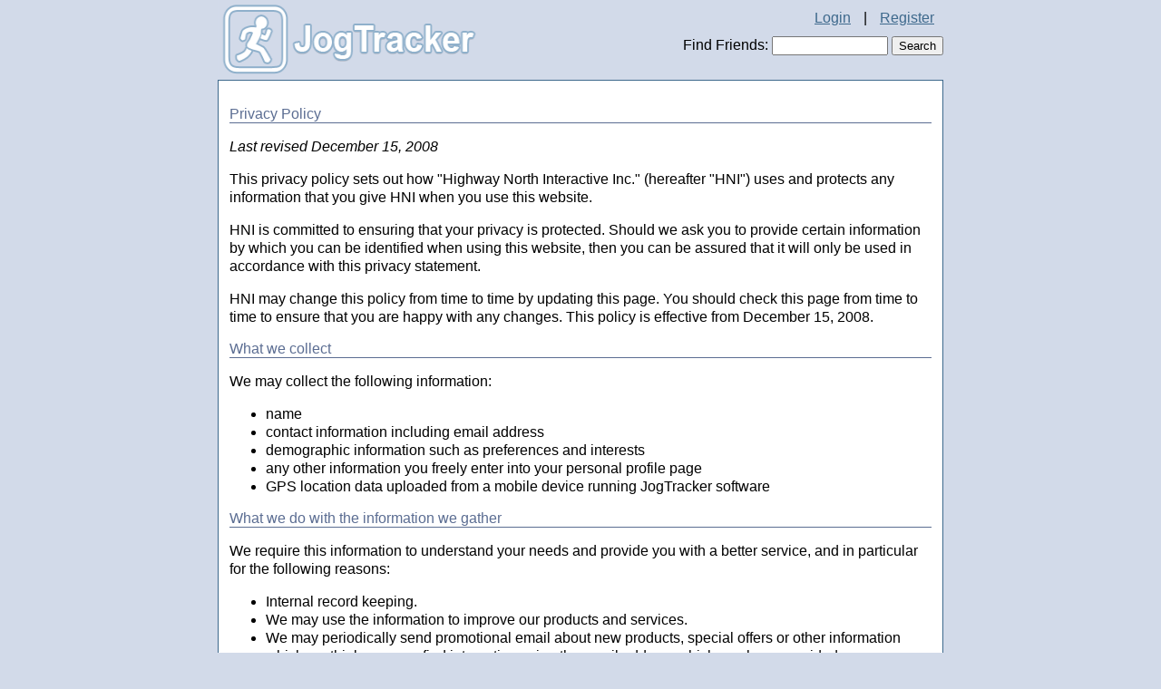

--- FILE ---
content_type: text/html; charset=utf-8
request_url: https://www.jogtracker.com/Privacy
body_size: 10768
content:


<!DOCTYPE html PUBLIC "-//W3C//DTD XHTML 1.0 Transitional//EN" "http://www.w3.org/TR/xhtml1/DTD/xhtml1-transitional.dtd">

<html xmlns="http://www.w3.org/1999/xhtml" >
<head>
    <!-- Google tag (gtag.js) -->
    <script async src="https://www.googletagmanager.com/gtag/js?id=G-S51FM2XJTT"></script>
    <script>
      window.dataLayer = window.dataLayer || [];
      function gtag(){dataLayer.push(arguments);}
      gtag('js', new Date());

      gtag('config', 'G-S51FM2XJTT');
    </script>

    <title>
	JogTracker - Run, walk, bike tracker for Android phones
</title>        

    <script data-ad-client="ca-pub-5702714577989293" async src="https://pagead2.googlesyndication.com/pagead/js/adsbygoogle.js"></script>

    <link href="Include/StyleSheet.css" rel="stylesheet" type="text/css" /><link href="Include/SocialBar.css" rel="stylesheet" type="text/css" /><link href="Include/HighwayNorthBar.css" rel="stylesheet" type="text/css" />

    <script type="text/javascript" src="https://maps.googleapis.com/maps/api/js?sensor=false&key=AIzaSyDkDs78nF3ArK9W_6iaPctVVbAOR_Vi0x0"></script>
    <script language="javascript" src="Javascript/Toolkit.js" type="text/javascript"></script>      
</head>
<body>
    <form method="post" action="./Privacy" onkeypress="javascript:return WebForm_FireDefaultButton(event, 'ctl00_btnSearch')" id="aspnetForm">
<div class="aspNetHidden">
<input type="hidden" name="__EVENTTARGET" id="__EVENTTARGET" value="" />
<input type="hidden" name="__EVENTARGUMENT" id="__EVENTARGUMENT" value="" />
<input type="hidden" name="__VIEWSTATE" id="__VIEWSTATE" value="6gpo4llD+exoJifvHQNTPSjIdcIpNPQcy0JoiT+iWjszJxVsSio9uSYFmAU0glv+cRkIBi2UWZu6uLZ3y1EbjUdyIEodXeOBPqa/J3aqKds4DsHtOBaqWFinXsHN2yQtWi8eeA==" />
</div>

<script type="text/javascript">
//<![CDATA[
var theForm = document.forms['aspnetForm'];
if (!theForm) {
    theForm = document.aspnetForm;
}
function __doPostBack(eventTarget, eventArgument) {
    if (!theForm.onsubmit || (theForm.onsubmit() != false)) {
        theForm.__EVENTTARGET.value = eventTarget;
        theForm.__EVENTARGUMENT.value = eventArgument;
        theForm.submit();
    }
}
//]]>
</script>


<script src="/WebResource.axd?d=pynGkmcFUV13He1Qd6_TZLYuTOQWoVBe-4szHkpdnKMMWQhsWt2YJ-pEgheSsgyORUpvTA2&amp;t=638259362771233176" type="text/javascript"></script>


<script src="/WebResource.axd?d=JoBkLzP19aTuxbWOhHobYom9Xh2OfzUKNgTVSh70n77Cn0QY9gILGI0KE6Rfe4v40Pbb5Q2&amp;t=638259362771233176" type="text/javascript"></script>
<div class="aspNetHidden">

	<input type="hidden" name="__VIEWSTATEGENERATOR" id="__VIEWSTATEGENERATOR" value="EAA40B43" />
	<input type="hidden" name="__EVENTVALIDATION" id="__EVENTVALIDATION" value="xLzEEMvy0N3DPrFN6aX64jhsdtde8wcITjxRzA2fSsdQvG2CBqXyoAL44S0z212Mh0CRdUTl09I2yhmDE7T127rM+sDQ2yzRxOFSUmJ4gyLtP/VKlJbIwYVB0S0+plYmTNCCWg==" />
</div>
    <div id="container">

        
        
    
        <div class="HeaderMenu">
            <span id="ctl00_spanAnonymous"><a id="ctl00_linkLogin" href="login">Login</a> | 
            <a id="ctl00_HyperLink1" href="create_an_account">Register</a></span>                   
            <br />
            Find Friends: <input name="ctl00$txtSearch" type="text" id="ctl00_txtSearch" class="MainSearchBox" />
            <input type="submit" name="ctl00$btnSearch" value="Search" id="ctl00_btnSearch" /> 
        </div>
    
        <a id="ctl00_linkHome" href="./?view=home"><img src="images/JogTrackerHeader.png" alt="JogTracker" width="287px" height="88px" /></a>
       
        <div style="clear: both;"></div>
        
        
            

    <div class="Content">

       
        <h1 style="width: 100%;" >Privacy Policy</h1>

        <p><i>Last revised December 15, 2008</i></p>

        <p>This privacy policy sets out how "Highway North Interactive Inc." (hereafter "HNI") uses and protects any information that you give HNI when you use this website.</p>

        <p>HNI is committed to ensuring that your privacy is protected. Should we ask you to provide certain information by which you can be identified when using this website, then you can be assured that it will only be used in accordance with this privacy statement.</p>

        <p>HNI may change this policy from time to time by updating this page. You should check this page from time to time to ensure that you are happy with any changes. This policy is effective from December 15, 2008.</p>

        <h1 style="width: 100%;">What we collect</h1>

        <p>We may collect the following information:</p>
        <ul>
	        <li>name</li>
	        <li>contact information including email address</li>
	        <li>demographic information such as preferences and interests</li>
	        <li>any other information you freely enter into your personal profile page</li>
	        <li>GPS location data uploaded from a mobile device running JogTracker software</li>
        </ul>

        <h1 style="width: 100%;">What we do with the information we gather</h1>
                    
        <p>We require this information to understand your needs and provide you with a better service, and in particular for the following reasons:</p>
        <ul>
            <li>Internal record keeping.</li>
            <li>We may use the information to improve our products and services.</li>
            <li>We may periodically send promotional email about new products, special offers or other information which we think you may find interesting using the email address which you have provided.</li>
            <li>From time to time, we may also use your information to contact you for market research purposes. We may contact you by email, phone, fax or mail.</li>
            <li>We may use the information to customise the website according to your interests.</li>
        </ul> 
                                       
                                       
        <h1 style="width: 100%;">Security</h1>
                    
        <p>We are committed to ensuring that your information is secure. In order to prevent unauthorised access or disclosure we have put in place suitable physical, electronic and managerial procedures to safeguard and secure the information we collect online.</p>
                    
                    
        <h1 style="width: 100%;">How we use cookies</h1>
                    
        <p>A cookie is a small file which asks permission to be placed on your computer's hard drive. Once you agree, the file is added and the cookie helps analyse web traffic or lets you know when you visit a particular site. Cookies allow web applications to respond to you as an individual. The web application can tailor its operations to your needs, likes and dislikes by gathering and remembering information about your preferences.</p> 
                    
        <p>We use traffic log cookies to identify which pages are being used. This helps us analyse data about web page traffic and improve our website in order to tailor it to customer needs. We only use this information for statistical analysis purposes and then the data is removed from the system.</p>
                     
        <p>Overall, cookies help us provide you with a better website, by enabling us to monitor which pages you find useful and which you do not. A cookie in no way gives us access to your computer or any information about you, other than the data you choose to share with us.</p>
                     
        <p>You can choose to accept or decline cookies. Most web browsers automatically accept cookies, but you can usually modify your browser setting to decline cookies if you prefer. This may prevent you from taking full advantage of the website.</p>
                    
                    
        <h1 style="width: 100%;">Links to other websites</h1>
                    
        <p>Our website may contain links to enable you to visit other websites of interest easily. However, once you have used these links to leave our site, you should note that we do not have any control over that other website. Therefore, we cannot be responsible for the protection and privacy of any information which you provide whilst visiting such sites and such sites are not governed by this privacy statement. You should exercise caution and look at the privacy statement applicable to the website in question.</p>
                    
                    
        <h1 style="width: 100%;">Controlling your personal information</h1>
                    
        <p>You may choose to restrict the collection or use of your personal information in the following ways:</p>
        <ul>
            <li>whenever you are asked to fill in a form on the website, look for the box that you can click to indicate that you do not want the information to be used by anybody for direct marketing purposes</li>
            <li>if you have previously agreed to us using your personal information for direct marketing purposes, you may change your mind at any time by writing to or emailing us at info@jogtracker.com</li>
        </ul>
                    
        <p>We will not sell, distribute or lease your personal information to third parties unless we have your permission or are required by law to do so. We may use your personal information to send you promotional information about third parties which we think you may find interesting if you tell us that you wish this to happen.</p>
                    
        <p>If you believe that any information we are holding on you is incorrect or incomplete, please write to or email us as soon as possible, at the above address. We will promptly correct any information found to be incorrect.</p>
                        
        
        <h1>How to Delete Your Data or Close Your Account</h1>

        <p>At Highway North, your privacy is important to us and your data is under your control. To have your data deleted, <a href="DeleteAccount">close your account</a> or <a href="DeleteData">request</a> that your data be deleted without closing your account.</p>
              


        
            <div class="Footer">

                

                <br />

                <a id="ctl00_linkHighwayNorth" href="https://www.highwaynorth.com">Highway North Interactive</a> |
                <a id="ctl00_linkTerms" href="Terms">Terms</a> |
                <a id="ctl00_linkPrivacy" href="Privacy">Privacy</a> |
                <a id="ctl00_linkFeedback" href="Feedback">Support / Feedback</a>
		        <p style="font: 10pt arial;">© 2011 Highway North Interactive Inc.</p>          
                       	        
    	    </div>
    	    
        </div>        
    </div>
    

<script type="text/javascript">
//<![CDATA[
WebForm_AutoFocus('btnSearch');//]]>
</script>
</form>
</body>
</html>


--- FILE ---
content_type: text/html; charset=utf-8
request_url: https://www.google.com/recaptcha/api2/aframe
body_size: 267
content:
<!DOCTYPE HTML><html><head><meta http-equiv="content-type" content="text/html; charset=UTF-8"></head><body><script nonce="GjOrav6dE_LFgdQ4G4D3NA">/** Anti-fraud and anti-abuse applications only. See google.com/recaptcha */ try{var clients={'sodar':'https://pagead2.googlesyndication.com/pagead/sodar?'};window.addEventListener("message",function(a){try{if(a.source===window.parent){var b=JSON.parse(a.data);var c=clients[b['id']];if(c){var d=document.createElement('img');d.src=c+b['params']+'&rc='+(localStorage.getItem("rc::a")?sessionStorage.getItem("rc::b"):"");window.document.body.appendChild(d);sessionStorage.setItem("rc::e",parseInt(sessionStorage.getItem("rc::e")||0)+1);localStorage.setItem("rc::h",'1768472221047');}}}catch(b){}});window.parent.postMessage("_grecaptcha_ready", "*");}catch(b){}</script></body></html>

--- FILE ---
content_type: text/css
request_url: https://www.jogtracker.com/Include/StyleSheet.css
body_size: 15653
content:
body 
{
    margin: 0 auto;
    padding: 0;
    background-color: #d2dae9;
    font: 12pt arial;
    line-height: 130%;
}

#container	{
	margin: 0 auto;
	width:  800px;
	
}

/* New Style - April 2010 - Start*/

img 
{
    border: none;
}

a 
{
    color: #3e698c;
}

a:hover 
{
    color: black;
    text-decoration: none;
}

.HeaderMenu 
{
    float: right;
    margin: 10px 0 0 0;
    text-align: right;
}

.HeaderMenu a
{
    padding: 0 10px;
}

.TabMenu 
{
    margin: 10px 0 0 0;
}

.TabMenu a 
{
    text-decoration: none;
    padding: 0 10px 0 10px;
}

.TabMenu .SelectedTab 
{
    background-color: White;
    border-right: 1px solid #3e698c;
    border-left: 1px solid #3e698c;
    border-top: 1px solid #3e698c;
    padding: 10px 15px 3px 15px;
}

.Content 
{
    background-color: White;
    border-right: 1px solid #3e698c;
    border-left: 1px solid #3e698c;
    border-top: 1px solid #3e698c;
    padding: 0.75em;
}

.ContentEmbed
{
    background-color: White;
    padding: 1em;
}

.Entry 
{
    margin: 10px 10px 10px 10px;
    padding: 1em;
}

.EntryOdd 
{
    background-color: #f1f4f9;
    margin: 10px 10px 10px 10px;
    padding: 1em;
}

.EntryLocked 
{
    margin: 10px 10px 10px 10px;
    padding: 1em;
    color: #aeaeae;
}

.EntryNonAlternating
{
    margin: 0px 0px 50px 0px;
}

.EntryLocked h2 
{
    color: #aeaeae;
}

.EntryDetails 
{
   margin: 0 0 0 74px;
   
}

.EntryImage 
{
    float: left; 
}

.EntryButtons 
{
    margin: 0.5em 0 0 0;
    text-align: right;
}

.EntryButtons a
{
    font: 10pt arial;
    padding: 0 0.5em;  
}

.EntryComments 
{
    margin: 10px 10px 10px 60px;
    
}

.EntryCommentsOdd
{
    background-color: #f1f4f9;
    margin: 10px 10px 10px 60px;
    padding: 1em;
}

.EntryCommentsDetails 
{
    margin: 0 0 0 74px;
    width: 365px;
}

.Calendar 
{
    margin: 1em 0;
    border-collapse: collapse;
    width: 535px;
    border: 1px solid #5B6D92;
    
}

.Calendar th 
{
    background-color: #f1f4f9;
    border-bottom: 1px solid #5B6D92;
    padding: 0.5em 0;
}

.Calendar td 
{
    text-align: center;
    border-right: 1px solid #5B6D92;
    padding: 0.5em 0;
}

.CalendarTotal 
{
    float: left;
    text-align: right;
}

.History 
{
    margin: 1em 0 2em 0;
    border-collapse: collapse;
    width: 535px;
    border-right: 1px solid #5B6D92;
    font: 11pt arial;
}

.History th 
{
    background-color: #f1f4f9;
    border-bottom: 1px solid #5B6D92;
    border-top: 1px solid #5B6D92;
    padding: 0.5em 0;
}

.History td 
{
    text-align: center;
    border-bottom: 1px solid #5B6D92;
    padding: 0.5em 0;
}

.History a 
{
    font: 10pt arial;
}

.Year 
{
    font-weight: bold;
    font: 20pt arial;
}

.Year 
{
    padding: 0 10px 0 10px;
}

.AddLog 
{
    float: right;
    margin: 0 20px 0 0;
    font-weight: normal;
    font: 12pt arial;
}

.HistoryMap 
{
    border: 1px solid #5B6D92;
    margin: 0 0 0 0;
    height:400px;    
}

h2 
{
    margin: 0;
    padding: 0;
    color: #5B6D92;
    font: 12pt arial;
    font-weight: bold;
}

.UserProfileSettings 
{
    margin: 1em 10px 1em 0;
    text-align: right;
}

.Fields 
{
    margin: 1em 0 2em 0;
    border-collapse: collapse;
    width: 535px;
}

.Fields td 
{
    padding: 8px; 
}

.FullCalendar
{
    margin: 1em 0 2em 0;
    border-collapse: collapse;
    width: 535px;
    border: 1px solid #5B6D92;
}

.FullCalendar th 
{
    background-color: #f1f4f9;
    border-bottom: 1px solid #5B6D92;
    padding: 0.5em 0;
    border-right: 1px solid #5B6D92;
}

.FullCalendar tr 
{
    vertical-align: top;
}

.FullCalendar td 
{
    text-align: center;
    border: 1px solid #5B6D92;
    padding: 0.5em 0;
}

.Date
{
    text-align: right;
    font-size:smaller;
    color: #5B6D92;
    padding: 0 10px 0 0;
}

/* New Style - April 2010 - Ends */

.header 
{
    display: block;
    width: 765px;
    height: 173px;
    background-image: url(../images/header.jpg);
    background-repeat:no-repeat;
}

.search 
{
    padding-left: 7.3em;
    height: 59px;
    background-image: url(../images/search.jpg);
    background-repeat: no-repeat;
    
}

.search_button a {
	display: block;
	background: url("../images/Search_Button.gif") 0 0 no-repeat;
	height: 40px;
	width: 43px;
}

.search_button a:hover {
	background-position: -43px 0
}

#login_header
{
    /*float: right;*/
    padding-top: 0.7em;
    padding-left: 0.7em;
    font: 12pt arial;
    font-weight: bold;
    /*color: #fff;*/
    color:#5B6D92;    
    background-image: url(../images/content_background.jpg);
    background-repeat: repeat-y;    
}

#login_header a 
{
    /*color: #fff;*/
    color:#5B6D92;    
}

#login_header a:hover 
{
    color:#5B6D92;
    text-decoration: none;
}

#blank_menu_header
{
    padding-left: 1.4em;
    background-image: url(../images/blank_menu_header.jpg);
    background-repeat: no-repeat;
    background-color: #fff;
    height:46px;
    font: 14pt arial;
    font-weight: bold;
    line-height: 2.8em; 
}

.divSearchOptions_home
{
    padding-left: 1.4em;
    background-image: url(../images/menu_background_home.jpg);
    background-repeat: no-repeat;
    background-color: #fff;
    height:46px;
    font: 14pt arial;
    font-weight: bold;
    line-height: 2.8em; 
}

.divSearchOptions_home a 
{
    padding-left: 0.3em;
    color: #fff;
    text-decoration: none;
}

.divSearchOptions_home a:hover
{
    color: #5B6D92;
}

.divSearchOptions_home .selected   
{
    color: #AFC1E5;
}

.divSearchOptions_my_games
{
    padding-left: 1.4em;
    background-image: url(../images/menu_background_my_games.jpg);
    background-repeat: no-repeat;
    background-color: #fff;
    height:46px;
    font: 14pt arial;
    font-weight: bold;
    line-height: 2.8em; 
}

.divSearchOptions_my_games a 
{
    padding-left: 0.3em;
    color: #fff;
    text-decoration: none;
}

.divSearchOptions_my_games a:hover
{
    color: #5B6D92;
}

.divSearchOptions_my_games .selected   
{
    color: #AFC1E5;
}

.divSearchOptions_release_date
{
    padding-left: 1.4em;
    background-image: url(../images/menu_background_release_date.jpg);
    background-repeat: no-repeat;
    background-color: #fff;
    height:46px;
    font: 14pt arial;
    font-weight: bold;
    line-height: 2.8em; 
}

.divSearchOptions_release_date a 
{
    padding-left: 0.3em;
    color: #fff;
    text-decoration: none;
}

.divSearchOptions_release_date a:hover
{
    color: #5B6D92;
}

.divSearchOptions_release_date .selected   
{
    color: #AFC1E5;
}

.divSearchOptions_a_z
{
    padding-left: 1.4em;
    background-image: url(../images/menu_background_a_z.jpg);
    background-repeat: no-repeat;
    background-color: #fff;
    height:46px;
    font: 14pt arial;
    font-weight: bold;
    line-height: 2.8em; 
}

.divSearchOptions_a_z a 
{
    padding-left: 0.3em;
    color: #fff;
    text-decoration: none;
}

.divSearchOptions_a_z a:hover
{
    color: #5B6D92;
}

.divSearchOptions_a_z .selected   
{
    color: #AFC1E5;
}

.divSearchOptions_coming_soon
{
    padding-left: 1.4em;
    background-image: url(../images/menu_background_coming_soon.jpg);
    background-repeat: no-repeat;
    background-color: #fff;
    height:46px;
    font: 14pt arial;
    font-weight: bold;
    line-height: 2.8em; 
}

.divSearchOptions_coming_soon a 
{
    padding-left: 0.3em;
    color: #fff;
    text-decoration: none;
}

.divSearchOptions_coming_soon a:hover
{
    color: #5B6D92;
}

.divSearchOptions_coming_soon .selected   
{
    color: #AFC1E5;
}

.divSearchOptions_blank
{
    padding-left: 1.4em;
    background-image: url(../images/menu_background_blank.jpg);
    background-repeat: no-repeat;
    background-color: #fff;
    height:46px;
    font: 14pt arial;
    font-weight: bold;
    line-height: 2.8em; 
}

.divSearchOptions_blank a 
{
    padding-left: 0.3em;
    color: #fff;
    text-decoration: none;
}

.divSearchOptions_blank a:hover
{
    color: #5B6D92;
}

.divSearchOptions_blank .selected   
{
    color: #AFC1E5;
}

.paragraph_text    
{    
    font: 12pt arial;
    color: #5B6D92;
    line-height: 18pt;
}

.message_box_paragraph_text    
{    
    font: 12pt arial;
    color: #5B6D92;
    line-height: 18pt;
}

.bubble_content
{
    padding-left: 12px;
    padding-right: 12px;    
}

.form_prompt
{
    margin-top: 10px;
    font-weight: bold;
}

.wizard_links
{
    font: 14pt arial;
    font-weight: bold;
    color: #5B6D92;
    text-align: right;
    margin-right: 15px;
}

#content    
{
    padding-top: 0.25em;
    padding-left:1em;
    padding-right:1em;
    padding-bottom:1em;
    background-image: url(../images/content_background.jpg);
    background-repeat: repeat-y;
     font: 12pt arial;
    font-weight: bold;
    color: #5B6D92;
}

#content a 
{
    color: #5B6D92;
}

#content a:hover 
{
    color: #D7BDBD;
    text-decoration: none;
}

#rightnav	{
	float:				right;
}

.Footer	
{
    border-top: 1px solid #5B6D92;
    padding: 1em 0 0 0;
	margin: 3em 0 1em 0;
    font-size: small;
    text-align: center;
}

.Footer a 
{
    padding: 0 20px;
}
	
#footer table   
{
    width: 90%;
    margin-left:    1.0em;
    margin-bottom:  1.0em;
}

#footer table td    
{
    font:   9pt arial;
}

#footer h2  
{
    margin: 0;
    color:  #7E8BBC;
    font:   12pt arial;
    font-weight: bold;
}

#MessageBox
{
    padding-left: 0.1em;
    width: 579px;
    background-image: url(../images/message_content_bubble_background.jpg);
    background-repeat: repeat-y;
    font: 12pt arial;
    color: #B08F8F;
    font-weight: bold;
    line-height: 1.5em;
}

#MessageBox a
{
    color: #B08F8F;
}

#MessageBox a:hover 
{
    color: #AFC1E5;
    text-decoration: none;
}

.GameCard 
{
    width: 579px;
    background-image: url(../images/content_bubble_background.jpg);
    background-repeat: repeat-y;
    font: 10pt arial;
    color: #6278A4;
}

.GameCard_Table 
{
    border-collapse: collapse;
    margin-left: 1em;
   
    
}

.GameCard_Table td  
{
    padding: 0.1em;
}

h1  
{
    margin: 1em 10px 0 0;
    padding: 0;
    font: 12pt arial;
    color: #5B6D92;
    border-bottom: 1px solid #5B6D92;
}

.BlockContent 
{
    margin-right:10px;
}

.GameCard_SubTitle
{
    font-weight: bold;
}

.GameCard_Rating
{
    font-weight: bold;
}

.GameCard_Column
{
   
}

.GameCard_ColumnMiddle
{
  
    text-align: left;
}

.MainSearchBox
{
    margin: 10px 0 0 0;
    width: 120px;
}

.I_Have_This_Button a {
	display: block;
	background: url("../images/I_Have_This_Button.gif") 0 0 no-repeat;
	height: 45px;
	width: 328px;
}

.I_Have_This_Button a:hover {
	background-position: -328px 0
}

.new_message    
{
    padding-left: 2em;
    background-image: url(../images/message_icon.gif);
    background-position: left;
    background-repeat: no-repeat;
}

.friend_request 
{
    padding-left: 2em;
    background-image: url(../images/friend_icon.gif);
    background-position: left;
    background-repeat: no-repeat;
}

.more   
{
    font: 12pt arial;
    font-weight: bold;
    color: #5B6D92;
    background-image: url(../images/more_icon.gif);
    background-position: left;
    background-repeat: no-repeat;
    margin-top: 15px;
}

.discuss   
{
    padding-left: 1.2em;
    background-image: url(../images/discuss_icon.gif);
    background-position: left;
    background-repeat: no-repeat;
}

.bubble_bottom
{
    margin-bottom:1em;    
}

.profile    
{
    margin: 1em;
}

.unread_message
{
    background-color: #D6BEBE; 
}

.formposts 
{
    border-collapse: collapse;
    width: 98%;
}

.formposts td   
{
    padding: 0.3em;
    border: 1px solid #AFC1E5;
}

.formposts a    
{
    
    
}

.formposts a:hover  
{
    
}

.formtoolbar a {
	display: block;
	margin-top: 0.5em;
	margin-bottom: 0.5em;
	background: url("../images/new_post.gif") 0 0 no-repeat;
	height: 28px;
	width: 88px;
}

.formtoolbar a:hover {
	background-position: -88px 0
}

.formtoolbarreply a  {
	display: block;
	margin-top: 0.5em;
	margin-bottom: 0.5em;
	background: url("../images/reply.gif") 0 0 no-repeat;
	height: 28px;
	width: 88px;
}

.formtoolbarreply a:hover {
	background-position: -88px 0
}

.read_messages  
{
    width: 98%;
    vertical-align: top;
    font: 12pt arial; 
    border-collapse: collapse;   
}

.read_messages  th 
{
    text-align: left;
    border-bottom: 1px solid #5B6D92;
    padding: 0.5em;
}

.read_messages  tr  
{
    text-align: left;
}

.read_messages td   
{
    padding: 0.5em;
    border-bottom: 1px solid #AFC1E5;
}

.read_message_header    
{
    padding: 0.5em 0 0.5em 6em;
    background-image: url(../images/read_message.gif);
    background-position: left;
    background-repeat: no-repeat;
    background-color:#B3C3E4;
    color:#fff;
}

.mail_menu  
{
    background-image: url(../images/mail_menu.gif);
    background-position:left;
    background-repeat:no-repeat;
}

.add_to_friends 
{
    margin-bottom: 0.5em;
    padding-left: 1em;
    background-image: url(../images/add_to_friends.gif);
    background-position:left;
    background-repeat:no-repeat;
}

.send_message
{
    padding-left: 1em;
    background-image: url(../images/send_message.gif);
    background-position:left;
    background-repeat:no-repeat;
}

.google 
{
    padding-left: 1.2em;
    background-image: url(../images/google.gif);
    background-position: left;
    background-repeat: no-repeat;
}

.link_bar
{
    margin-top: 10px;
    margin-bottom: 10px;
}

.quick_link_menu
{
    font: 10pt arial;    
    margin-bottom: 10px;
}

.recent_activity_box
{
    font: 10pt arial;
    color: #5B6D92;
}

.recent_activity_box td
{
    padding: 0.3em;
}

.list_view  
{
    width: 98%;
    vertical-align: top;
    font: 12pt arial;
}

.list_view  tr  
{
    text-align: left;
}

.list_view td   
{
    padding: 0.3em;
    vertical-align: top;
}

.input_form  tr  
{
    text-align: left;
}

.input_form td
{
    font: 12pt arial;
    padding: 0.3em;
    vertical-align: top;    
}

.MessageListMessage   
{
    margin:0.5em 0 0.5em 0;
    padding:0.5em 0 0 2.5em;
    background-color:#B2C1D4;
    border:1px solid #504F63;
    color:#504F63;
    font:12pt arial;
    font-weight:bold;
    background-image:url(../images/UserEdit32x32.gif);
    background-position:left;
    background-repeat:no-repeat;
}

.MessageListError  
{
    margin:0.5em 0 0.5em 0;
    padding:0.5em 0 0 2.5em;
    background-color:#FE6F6F;
    border:1px solid #504F63;
    color:#504F63;
    font:12pt arial;
    font-weight:bold;
    background-image:url(../images/UserEdit32x32.gif);
    background-position:left;
    background-repeat:no-repeat;
}

.MessageListWarning   
{
    margin:0.5em 0 0.5em 0;
    padding:0.5em 0 0 2.5em;
    background-color:#F2E230;
    border:1px solid #504F63;
    color:#504F63;
    font:12pt arial;
    font-weight:bold;
    background-image:url(../images/UserEdit32x32.gif);
    background-position:left;
    background-repeat:no-repeat;
}


--- FILE ---
content_type: text/css
request_url: https://www.jogtracker.com/Include/SocialBar.css
body_size: 1051
content:
#SocialBar {
	background-image: url(../images/SocialBarBackground.png);
	background-position: top;
	background-repeat: repeat-x;
	border-bottom: 1px solid #4f7796;
	/* width: 700px; */
}

#SocialBar ul {
	float: right;
	margin: 10px 0 0 0;
	list-style:none;
}

#SocialBar li
	{
	position:relative;
	float: left;
	min-height: 1px;
	vertical-align: bottom;
	}

img {
	border: none;
}

#Facebook
{
  display: block;
  width: 70px;
  height: 70px;
  background: url("../images/facebook.png") no-repeat 0 0;
}

#Facebook:hover
{ 
  background-position: 0 -70px;
}

#Facebook span
{
  position: absolute;
  top: -999em;
}

#Twitter
{
  display: block;
  width: 70px;
  height: 70px;
  background: url("../images/twitter.png") no-repeat 0 0;
}

#Twitter:hover
{ 
  background-position: 0 -70px;
}

#Twitter span
{
  position: absolute;
  top: -999em;
}

#GooglePlus
{
  display: block;
  width: 70px;
  height: 70px;
  background: url("../images/googleplus.png") no-repeat 0 0;
}

#GooglePlus:hover
{ 
  background-position: 0 -70px;
}

#GooglePlus span
{
  position: absolute;
  top: -999em;
}

#SocialBarClear {
	clear: both;
}

--- FILE ---
content_type: text/css
request_url: https://www.jogtracker.com/Include/HighwayNorthBar.css
body_size: 1567
content:
#HighwayNorthBar {
	/*background-image: url(../images/SocialBarBackground.png);
	background-position: top;
	background-repeat: repeat-x;
	border-bottom: 1px solid #4f7796;*/
	/* width: 700px; */
}

#HighwayNorthBar ul {
	margin: 10px 0 0 120px;
	list-style:none;
}

#HighwayNorthBar li
	{
	position:relative;
	float: left;
	min-height: 1px;
	vertical-align: bottom;
	}

img {
	border: none;
}

#Sudokube
{
  display: block;
  width: 48px;
  height: 48px;
  background: url("../images/Sudokube.png") no-repeat 0 0;
}

#Sudokube:hover
{ 
  background-position: 0 -48px;
}

#Sudokube span
{
  position: absolute;
  top: -999em;
}

#Andrometer
{
  display: block;
  width: 48px;
  height: 48px;
  background: url("../images/Andrometer.png") no-repeat 0 0;
}

#Andrometer:hover
{ 
  background-position: 0 -48px;
}

#Andrometer span
{
  position: absolute;
  top: -999em;
}

#SudokuNorth
{
  display: block;
  width: 48px;
  height: 48px;
  background: url("../images/SudokuNorth.png") no-repeat 0 0;
}

#SudokuNorth:hover
{ 
  background-position: 0 -48px;
}

#SudokuNorth span
{
  position: absolute;
  top: -999em;
}

#GPSToolbox
{
  display: block;
  width: 48px;
  height: 48px;
  background: url("../images/GPSToolbox.png") no-repeat 0 0;
}

#GPSToolbox:hover
{ 
  background-position: 0 -48px;
}

#GPSToolbox span
{
  position: absolute;
  top: -999em;
}

#TerraClues
{
  display: block;
  width: 48px;
  height: 48px;
  background: url("../images/TerraClues.png") no-repeat 0 0;
}

#TerraClues:hover
{ 
  background-position: 0 -48px;
}

#TerraClues span
{
  position: absolute;
  top: -999em;
}

#HighwayNorthBarClear {
	clear: both;
}

--- FILE ---
content_type: application/javascript
request_url: https://www.jogtracker.com/Javascript/Toolkit.js
body_size: 4942
content:
// JScript File

function enableElement(elementId, enabled) {
    var element = document.getElementById(elementId);
    if (element !== null)
        element.disabled = !enabled;
}

function focusElement(elementId) {
    var element = document.getElementById(elementId);
    if (element !== null)
        element.focus();
}

function showElementBlock(element) {
    if (element === null)
        alert("showElementBlock() was passed a null element");
    element.style.display = "block";
}

function showElementInline(element) {
    if (element === null)
        alert("showElementInline() was passed a null element");
    element.style.display = "inline";
}

function hideElement(element) {
    if (element === null)
        alert("hideElement() was passed a null element");
    element.style.display = "none";
}

function xmlReadNullable(documentElement, elementName) {
    // Returns the value of elementName in the XML element documentElement
    // If the XML element is not found, it returns null.
    var element = documentElement.getElementsByTagName(elementName)[0].childNodes[0];
    if (element == null)
        return null;
    else
        return element.nodeValue;
}

function xmlReadString(documentElement, elementName) {
    // Returns the value of elementName in the XML element documentElement
    // If the XML element is not found, it returns empty string.
    var element = documentElement.getElementsByTagName(elementName)[0].childNodes[0];
    if (element == null)
        return "";
    else
        return element.nodeValue;    
}

function xmlReadNumber(documentElement, elementName) {
    // Returns the value of elementName in the XML element documentElement
    // If the XML element is not found, it returns 0.
    var element = documentElement.getElementsByTagName(elementName)[0].childNodes[0];
    if (element == null)
        return 0;
    else
        return element.nodeValue;    
}

function xmlReadBoolean(documentElement, elementName) {
    // Returns the value of elementName in the XML element documentElement
    // If the XML element is not found, it returns false.
    var element = documentElement.getElementsByTagName(elementName)[0].childNodes[0];
    if (element == null)
        return false;
    else
        return element.nodeValue;    
}

function mightBeLatLng(s) {
    var result = true;
    var lastCharWasDirectional = false;    
    var i;
    var c;
    
    for (i = 0; i < s.length; i++) {
        c = s.charAt(i);
        if (    ((c >= "0") && (c <= "9")) ||
                (c === "-") ||
                (c === ",") ||
                (c === "-") ||
                (c === "'") ||
                (c === "\"") ||
                (c === "°") ||
                (c === ".") ||
                (c === " ")) {
            // All of these characters are valid lat / lng characters, onto
            // the next character
            lastCharWasDirectional = false;
         }
         else if (  (c === "n") || (c === "N") ||
                    (c === "e") || (c === "E") ||
                    (c === "w") || (c === "W") ||
                    (c === "s") || (c === "S")) {
            // Directional charcters are valid lat /lng characters, but
            // we don't want to see more than one in a row, otherwise
            // it's probably not a lat / lng. For example, don't want
            // 'news' to match.
            if (lastCharWasDirectional) {
                result = false;
                break;
            }
            
            lastCharWasDirectional = true;
         }
         else {
            result = false;
            break;
         }
    }
    
    return result;
}

function disableEnterKey(e) {
    if(window.event) // IE
    {
        keynum = e.keyCode
    }
    else if(e.which) // Netscape/Firefox/Opera
    {
        keynum = e.which
    }
    //keychar = String.fromCharCode(keynum)

    //alert(keynum);
    if (keynum === 13)
        return false;
     else
        return true;
}

function ClearText(elementToClear, textToMatch)
{
    if (elementToClear!=null)
    {
        if (elementToClear.getAttribute("value") == textToMatch)
        {
            elementToClear.setAttribute("value","");
        }
    }
}

function ToggleOnElement(element)
{
    element.style.display="block";
}

function ToggleOffElement(element)
{
    element.style.display="none";
}

function FocusOnElement(element)
{
    element.focus();
}

function SelectInputText(elementID) {
    var txtInput = document.getElementById(elementID);
    if (txtInput != null)
        txtInput.select();
}

function kilometersPerHourToMilesPerHour(kilometersPerHour) {
    return kilometersPerHour * 0.621371192;
}

function kilometersPerHourToMinutesPerKilometer(kilometersPerHour) {
    return 60 / kilometersPerHour;
}

function milesPerHourToMinutesPerMile(milesPerHour) {
    return 60 / milesPerHour;
}

function metersToFeet(meters) {
    return meters * 3.2808399;
}
